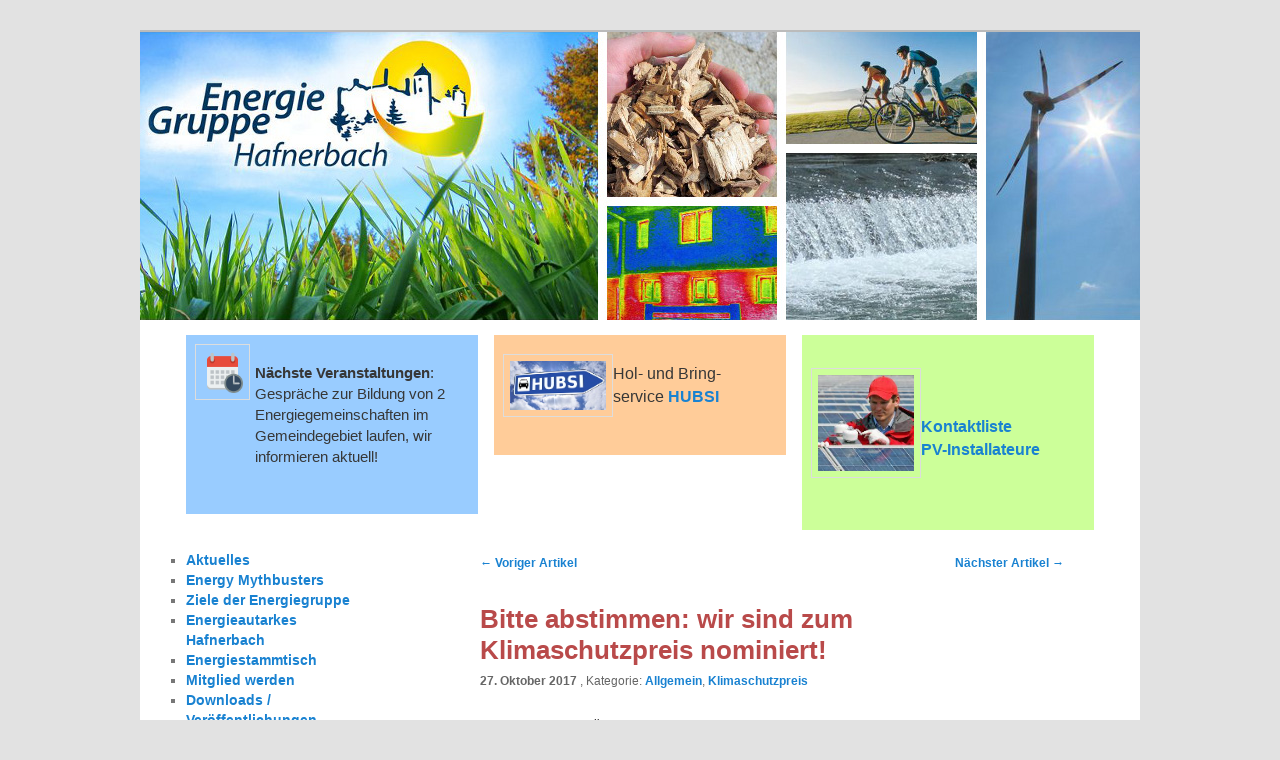

--- FILE ---
content_type: text/html; charset=UTF-8
request_url: http://www.energiegruppe-hafnerbach.at/blog/2017/10/27/bitte-abstimmen-wir-sind-zum-klimaschutzpreis-nominiert/
body_size: 40975
content:
<!DOCTYPE html>
<!--[if IE 6]>
<html id="ie6" lang="de" id="html">
<![endif]-->
<!--[if IE 7]>
<html id="ie7" lang="de" id="html">
<![endif]-->
<!--[if IE 8]>
<html id="ie8" lang="de" id="html">
<![endif]-->
<!--[if !(IE 6) | !(IE 7) | !(IE 8)  ]><!-->
<html lang="de" id="html">
<!--<![endif]-->
<head>
<meta charset="UTF-8" />
<meta name="viewport" content="width=device-width" />
<title>Bitte abstimmen: wir sind zum Klimaschutzpreis nominiert! | Energiegruppe Hafnerbach</title>
<link rel="profile" href="http://gmpg.org/xfn/11" />
<link rel="stylesheet" type="text/css" media="all" href="http://www.energiegruppe-hafnerbach.at/wp-content/themes/eg/style.css" />
<link rel="pingback" href="http://www.energiegruppe-hafnerbach.at/xmlrpc.php" />
<!--[if lt IE 9]>
<script src="http://www.energiegruppe-hafnerbach.at/wp-content/themes/twentyeleven/js/html5.js" type="text/javascript"></script>
<![endif]-->
<meta name='robots' content='max-image-preview:large' />
	<style>img:is([sizes="auto" i], [sizes^="auto," i]) { contain-intrinsic-size: 3000px 1500px }</style>
	<meta name="dlm-version" content="5.1.6"><link rel="alternate" type="application/rss+xml" title="Energiegruppe Hafnerbach &raquo; Feed" href="http://www.energiegruppe-hafnerbach.at/feed/" />
<link rel="alternate" type="application/rss+xml" title="Energiegruppe Hafnerbach &raquo; Kommentar-Feed" href="http://www.energiegruppe-hafnerbach.at/comments/feed/" />
<link rel="alternate" type="application/rss+xml" title="Energiegruppe Hafnerbach &raquo; Bitte abstimmen: wir sind zum Klimaschutzpreis nominiert!-Kommentar-Feed" href="http://www.energiegruppe-hafnerbach.at/blog/2017/10/27/bitte-abstimmen-wir-sind-zum-klimaschutzpreis-nominiert/feed/" />
<script type="text/javascript">
/* <![CDATA[ */
window._wpemojiSettings = {"baseUrl":"https:\/\/s.w.org\/images\/core\/emoji\/16.0.1\/72x72\/","ext":".png","svgUrl":"https:\/\/s.w.org\/images\/core\/emoji\/16.0.1\/svg\/","svgExt":".svg","source":{"concatemoji":"http:\/\/www.energiegruppe-hafnerbach.at\/wp-includes\/js\/wp-emoji-release.min.js?ver=155b6e44f673e505e359f19242b03131"}};
/*! This file is auto-generated */
!function(s,n){var o,i,e;function c(e){try{var t={supportTests:e,timestamp:(new Date).valueOf()};sessionStorage.setItem(o,JSON.stringify(t))}catch(e){}}function p(e,t,n){e.clearRect(0,0,e.canvas.width,e.canvas.height),e.fillText(t,0,0);var t=new Uint32Array(e.getImageData(0,0,e.canvas.width,e.canvas.height).data),a=(e.clearRect(0,0,e.canvas.width,e.canvas.height),e.fillText(n,0,0),new Uint32Array(e.getImageData(0,0,e.canvas.width,e.canvas.height).data));return t.every(function(e,t){return e===a[t]})}function u(e,t){e.clearRect(0,0,e.canvas.width,e.canvas.height),e.fillText(t,0,0);for(var n=e.getImageData(16,16,1,1),a=0;a<n.data.length;a++)if(0!==n.data[a])return!1;return!0}function f(e,t,n,a){switch(t){case"flag":return n(e,"\ud83c\udff3\ufe0f\u200d\u26a7\ufe0f","\ud83c\udff3\ufe0f\u200b\u26a7\ufe0f")?!1:!n(e,"\ud83c\udde8\ud83c\uddf6","\ud83c\udde8\u200b\ud83c\uddf6")&&!n(e,"\ud83c\udff4\udb40\udc67\udb40\udc62\udb40\udc65\udb40\udc6e\udb40\udc67\udb40\udc7f","\ud83c\udff4\u200b\udb40\udc67\u200b\udb40\udc62\u200b\udb40\udc65\u200b\udb40\udc6e\u200b\udb40\udc67\u200b\udb40\udc7f");case"emoji":return!a(e,"\ud83e\udedf")}return!1}function g(e,t,n,a){var r="undefined"!=typeof WorkerGlobalScope&&self instanceof WorkerGlobalScope?new OffscreenCanvas(300,150):s.createElement("canvas"),o=r.getContext("2d",{willReadFrequently:!0}),i=(o.textBaseline="top",o.font="600 32px Arial",{});return e.forEach(function(e){i[e]=t(o,e,n,a)}),i}function t(e){var t=s.createElement("script");t.src=e,t.defer=!0,s.head.appendChild(t)}"undefined"!=typeof Promise&&(o="wpEmojiSettingsSupports",i=["flag","emoji"],n.supports={everything:!0,everythingExceptFlag:!0},e=new Promise(function(e){s.addEventListener("DOMContentLoaded",e,{once:!0})}),new Promise(function(t){var n=function(){try{var e=JSON.parse(sessionStorage.getItem(o));if("object"==typeof e&&"number"==typeof e.timestamp&&(new Date).valueOf()<e.timestamp+604800&&"object"==typeof e.supportTests)return e.supportTests}catch(e){}return null}();if(!n){if("undefined"!=typeof Worker&&"undefined"!=typeof OffscreenCanvas&&"undefined"!=typeof URL&&URL.createObjectURL&&"undefined"!=typeof Blob)try{var e="postMessage("+g.toString()+"("+[JSON.stringify(i),f.toString(),p.toString(),u.toString()].join(",")+"));",a=new Blob([e],{type:"text/javascript"}),r=new Worker(URL.createObjectURL(a),{name:"wpTestEmojiSupports"});return void(r.onmessage=function(e){c(n=e.data),r.terminate(),t(n)})}catch(e){}c(n=g(i,f,p,u))}t(n)}).then(function(e){for(var t in e)n.supports[t]=e[t],n.supports.everything=n.supports.everything&&n.supports[t],"flag"!==t&&(n.supports.everythingExceptFlag=n.supports.everythingExceptFlag&&n.supports[t]);n.supports.everythingExceptFlag=n.supports.everythingExceptFlag&&!n.supports.flag,n.DOMReady=!1,n.readyCallback=function(){n.DOMReady=!0}}).then(function(){return e}).then(function(){var e;n.supports.everything||(n.readyCallback(),(e=n.source||{}).concatemoji?t(e.concatemoji):e.wpemoji&&e.twemoji&&(t(e.twemoji),t(e.wpemoji)))}))}((window,document),window._wpemojiSettings);
/* ]]> */
</script>
<style id='wp-emoji-styles-inline-css' type='text/css'>

	img.wp-smiley, img.emoji {
		display: inline !important;
		border: none !important;
		box-shadow: none !important;
		height: 1em !important;
		width: 1em !important;
		margin: 0 0.07em !important;
		vertical-align: -0.1em !important;
		background: none !important;
		padding: 0 !important;
	}
</style>
<link rel='stylesheet' id='wp-block-library-css' href='http://www.energiegruppe-hafnerbach.at/wp-includes/css/dist/block-library/style.min.css?ver=155b6e44f673e505e359f19242b03131' type='text/css' media='all' />
<style id='wp-block-library-theme-inline-css' type='text/css'>
.wp-block-audio :where(figcaption){color:#555;font-size:13px;text-align:center}.is-dark-theme .wp-block-audio :where(figcaption){color:#ffffffa6}.wp-block-audio{margin:0 0 1em}.wp-block-code{border:1px solid #ccc;border-radius:4px;font-family:Menlo,Consolas,monaco,monospace;padding:.8em 1em}.wp-block-embed :where(figcaption){color:#555;font-size:13px;text-align:center}.is-dark-theme .wp-block-embed :where(figcaption){color:#ffffffa6}.wp-block-embed{margin:0 0 1em}.blocks-gallery-caption{color:#555;font-size:13px;text-align:center}.is-dark-theme .blocks-gallery-caption{color:#ffffffa6}:root :where(.wp-block-image figcaption){color:#555;font-size:13px;text-align:center}.is-dark-theme :root :where(.wp-block-image figcaption){color:#ffffffa6}.wp-block-image{margin:0 0 1em}.wp-block-pullquote{border-bottom:4px solid;border-top:4px solid;color:currentColor;margin-bottom:1.75em}.wp-block-pullquote cite,.wp-block-pullquote footer,.wp-block-pullquote__citation{color:currentColor;font-size:.8125em;font-style:normal;text-transform:uppercase}.wp-block-quote{border-left:.25em solid;margin:0 0 1.75em;padding-left:1em}.wp-block-quote cite,.wp-block-quote footer{color:currentColor;font-size:.8125em;font-style:normal;position:relative}.wp-block-quote:where(.has-text-align-right){border-left:none;border-right:.25em solid;padding-left:0;padding-right:1em}.wp-block-quote:where(.has-text-align-center){border:none;padding-left:0}.wp-block-quote.is-large,.wp-block-quote.is-style-large,.wp-block-quote:where(.is-style-plain){border:none}.wp-block-search .wp-block-search__label{font-weight:700}.wp-block-search__button{border:1px solid #ccc;padding:.375em .625em}:where(.wp-block-group.has-background){padding:1.25em 2.375em}.wp-block-separator.has-css-opacity{opacity:.4}.wp-block-separator{border:none;border-bottom:2px solid;margin-left:auto;margin-right:auto}.wp-block-separator.has-alpha-channel-opacity{opacity:1}.wp-block-separator:not(.is-style-wide):not(.is-style-dots){width:100px}.wp-block-separator.has-background:not(.is-style-dots){border-bottom:none;height:1px}.wp-block-separator.has-background:not(.is-style-wide):not(.is-style-dots){height:2px}.wp-block-table{margin:0 0 1em}.wp-block-table td,.wp-block-table th{word-break:normal}.wp-block-table :where(figcaption){color:#555;font-size:13px;text-align:center}.is-dark-theme .wp-block-table :where(figcaption){color:#ffffffa6}.wp-block-video :where(figcaption){color:#555;font-size:13px;text-align:center}.is-dark-theme .wp-block-video :where(figcaption){color:#ffffffa6}.wp-block-video{margin:0 0 1em}:root :where(.wp-block-template-part.has-background){margin-bottom:0;margin-top:0;padding:1.25em 2.375em}
</style>
<style id='classic-theme-styles-inline-css' type='text/css'>
/*! This file is auto-generated */
.wp-block-button__link{color:#fff;background-color:#32373c;border-radius:9999px;box-shadow:none;text-decoration:none;padding:calc(.667em + 2px) calc(1.333em + 2px);font-size:1.125em}.wp-block-file__button{background:#32373c;color:#fff;text-decoration:none}
</style>
<style id='global-styles-inline-css' type='text/css'>
:root{--wp--preset--aspect-ratio--square: 1;--wp--preset--aspect-ratio--4-3: 4/3;--wp--preset--aspect-ratio--3-4: 3/4;--wp--preset--aspect-ratio--3-2: 3/2;--wp--preset--aspect-ratio--2-3: 2/3;--wp--preset--aspect-ratio--16-9: 16/9;--wp--preset--aspect-ratio--9-16: 9/16;--wp--preset--color--black: #000;--wp--preset--color--cyan-bluish-gray: #abb8c3;--wp--preset--color--white: #fff;--wp--preset--color--pale-pink: #f78da7;--wp--preset--color--vivid-red: #cf2e2e;--wp--preset--color--luminous-vivid-orange: #ff6900;--wp--preset--color--luminous-vivid-amber: #fcb900;--wp--preset--color--light-green-cyan: #7bdcb5;--wp--preset--color--vivid-green-cyan: #00d084;--wp--preset--color--pale-cyan-blue: #8ed1fc;--wp--preset--color--vivid-cyan-blue: #0693e3;--wp--preset--color--vivid-purple: #9b51e0;--wp--preset--color--blue: #1982d1;--wp--preset--color--dark-gray: #373737;--wp--preset--color--medium-gray: #666;--wp--preset--color--light-gray: #e2e2e2;--wp--preset--gradient--vivid-cyan-blue-to-vivid-purple: linear-gradient(135deg,rgba(6,147,227,1) 0%,rgb(155,81,224) 100%);--wp--preset--gradient--light-green-cyan-to-vivid-green-cyan: linear-gradient(135deg,rgb(122,220,180) 0%,rgb(0,208,130) 100%);--wp--preset--gradient--luminous-vivid-amber-to-luminous-vivid-orange: linear-gradient(135deg,rgba(252,185,0,1) 0%,rgba(255,105,0,1) 100%);--wp--preset--gradient--luminous-vivid-orange-to-vivid-red: linear-gradient(135deg,rgba(255,105,0,1) 0%,rgb(207,46,46) 100%);--wp--preset--gradient--very-light-gray-to-cyan-bluish-gray: linear-gradient(135deg,rgb(238,238,238) 0%,rgb(169,184,195) 100%);--wp--preset--gradient--cool-to-warm-spectrum: linear-gradient(135deg,rgb(74,234,220) 0%,rgb(151,120,209) 20%,rgb(207,42,186) 40%,rgb(238,44,130) 60%,rgb(251,105,98) 80%,rgb(254,248,76) 100%);--wp--preset--gradient--blush-light-purple: linear-gradient(135deg,rgb(255,206,236) 0%,rgb(152,150,240) 100%);--wp--preset--gradient--blush-bordeaux: linear-gradient(135deg,rgb(254,205,165) 0%,rgb(254,45,45) 50%,rgb(107,0,62) 100%);--wp--preset--gradient--luminous-dusk: linear-gradient(135deg,rgb(255,203,112) 0%,rgb(199,81,192) 50%,rgb(65,88,208) 100%);--wp--preset--gradient--pale-ocean: linear-gradient(135deg,rgb(255,245,203) 0%,rgb(182,227,212) 50%,rgb(51,167,181) 100%);--wp--preset--gradient--electric-grass: linear-gradient(135deg,rgb(202,248,128) 0%,rgb(113,206,126) 100%);--wp--preset--gradient--midnight: linear-gradient(135deg,rgb(2,3,129) 0%,rgb(40,116,252) 100%);--wp--preset--font-size--small: 13px;--wp--preset--font-size--medium: 20px;--wp--preset--font-size--large: 36px;--wp--preset--font-size--x-large: 42px;--wp--preset--spacing--20: 0.44rem;--wp--preset--spacing--30: 0.67rem;--wp--preset--spacing--40: 1rem;--wp--preset--spacing--50: 1.5rem;--wp--preset--spacing--60: 2.25rem;--wp--preset--spacing--70: 3.38rem;--wp--preset--spacing--80: 5.06rem;--wp--preset--shadow--natural: 6px 6px 9px rgba(0, 0, 0, 0.2);--wp--preset--shadow--deep: 12px 12px 50px rgba(0, 0, 0, 0.4);--wp--preset--shadow--sharp: 6px 6px 0px rgba(0, 0, 0, 0.2);--wp--preset--shadow--outlined: 6px 6px 0px -3px rgba(255, 255, 255, 1), 6px 6px rgba(0, 0, 0, 1);--wp--preset--shadow--crisp: 6px 6px 0px rgba(0, 0, 0, 1);}:where(.is-layout-flex){gap: 0.5em;}:where(.is-layout-grid){gap: 0.5em;}body .is-layout-flex{display: flex;}.is-layout-flex{flex-wrap: wrap;align-items: center;}.is-layout-flex > :is(*, div){margin: 0;}body .is-layout-grid{display: grid;}.is-layout-grid > :is(*, div){margin: 0;}:where(.wp-block-columns.is-layout-flex){gap: 2em;}:where(.wp-block-columns.is-layout-grid){gap: 2em;}:where(.wp-block-post-template.is-layout-flex){gap: 1.25em;}:where(.wp-block-post-template.is-layout-grid){gap: 1.25em;}.has-black-color{color: var(--wp--preset--color--black) !important;}.has-cyan-bluish-gray-color{color: var(--wp--preset--color--cyan-bluish-gray) !important;}.has-white-color{color: var(--wp--preset--color--white) !important;}.has-pale-pink-color{color: var(--wp--preset--color--pale-pink) !important;}.has-vivid-red-color{color: var(--wp--preset--color--vivid-red) !important;}.has-luminous-vivid-orange-color{color: var(--wp--preset--color--luminous-vivid-orange) !important;}.has-luminous-vivid-amber-color{color: var(--wp--preset--color--luminous-vivid-amber) !important;}.has-light-green-cyan-color{color: var(--wp--preset--color--light-green-cyan) !important;}.has-vivid-green-cyan-color{color: var(--wp--preset--color--vivid-green-cyan) !important;}.has-pale-cyan-blue-color{color: var(--wp--preset--color--pale-cyan-blue) !important;}.has-vivid-cyan-blue-color{color: var(--wp--preset--color--vivid-cyan-blue) !important;}.has-vivid-purple-color{color: var(--wp--preset--color--vivid-purple) !important;}.has-black-background-color{background-color: var(--wp--preset--color--black) !important;}.has-cyan-bluish-gray-background-color{background-color: var(--wp--preset--color--cyan-bluish-gray) !important;}.has-white-background-color{background-color: var(--wp--preset--color--white) !important;}.has-pale-pink-background-color{background-color: var(--wp--preset--color--pale-pink) !important;}.has-vivid-red-background-color{background-color: var(--wp--preset--color--vivid-red) !important;}.has-luminous-vivid-orange-background-color{background-color: var(--wp--preset--color--luminous-vivid-orange) !important;}.has-luminous-vivid-amber-background-color{background-color: var(--wp--preset--color--luminous-vivid-amber) !important;}.has-light-green-cyan-background-color{background-color: var(--wp--preset--color--light-green-cyan) !important;}.has-vivid-green-cyan-background-color{background-color: var(--wp--preset--color--vivid-green-cyan) !important;}.has-pale-cyan-blue-background-color{background-color: var(--wp--preset--color--pale-cyan-blue) !important;}.has-vivid-cyan-blue-background-color{background-color: var(--wp--preset--color--vivid-cyan-blue) !important;}.has-vivid-purple-background-color{background-color: var(--wp--preset--color--vivid-purple) !important;}.has-black-border-color{border-color: var(--wp--preset--color--black) !important;}.has-cyan-bluish-gray-border-color{border-color: var(--wp--preset--color--cyan-bluish-gray) !important;}.has-white-border-color{border-color: var(--wp--preset--color--white) !important;}.has-pale-pink-border-color{border-color: var(--wp--preset--color--pale-pink) !important;}.has-vivid-red-border-color{border-color: var(--wp--preset--color--vivid-red) !important;}.has-luminous-vivid-orange-border-color{border-color: var(--wp--preset--color--luminous-vivid-orange) !important;}.has-luminous-vivid-amber-border-color{border-color: var(--wp--preset--color--luminous-vivid-amber) !important;}.has-light-green-cyan-border-color{border-color: var(--wp--preset--color--light-green-cyan) !important;}.has-vivid-green-cyan-border-color{border-color: var(--wp--preset--color--vivid-green-cyan) !important;}.has-pale-cyan-blue-border-color{border-color: var(--wp--preset--color--pale-cyan-blue) !important;}.has-vivid-cyan-blue-border-color{border-color: var(--wp--preset--color--vivid-cyan-blue) !important;}.has-vivid-purple-border-color{border-color: var(--wp--preset--color--vivid-purple) !important;}.has-vivid-cyan-blue-to-vivid-purple-gradient-background{background: var(--wp--preset--gradient--vivid-cyan-blue-to-vivid-purple) !important;}.has-light-green-cyan-to-vivid-green-cyan-gradient-background{background: var(--wp--preset--gradient--light-green-cyan-to-vivid-green-cyan) !important;}.has-luminous-vivid-amber-to-luminous-vivid-orange-gradient-background{background: var(--wp--preset--gradient--luminous-vivid-amber-to-luminous-vivid-orange) !important;}.has-luminous-vivid-orange-to-vivid-red-gradient-background{background: var(--wp--preset--gradient--luminous-vivid-orange-to-vivid-red) !important;}.has-very-light-gray-to-cyan-bluish-gray-gradient-background{background: var(--wp--preset--gradient--very-light-gray-to-cyan-bluish-gray) !important;}.has-cool-to-warm-spectrum-gradient-background{background: var(--wp--preset--gradient--cool-to-warm-spectrum) !important;}.has-blush-light-purple-gradient-background{background: var(--wp--preset--gradient--blush-light-purple) !important;}.has-blush-bordeaux-gradient-background{background: var(--wp--preset--gradient--blush-bordeaux) !important;}.has-luminous-dusk-gradient-background{background: var(--wp--preset--gradient--luminous-dusk) !important;}.has-pale-ocean-gradient-background{background: var(--wp--preset--gradient--pale-ocean) !important;}.has-electric-grass-gradient-background{background: var(--wp--preset--gradient--electric-grass) !important;}.has-midnight-gradient-background{background: var(--wp--preset--gradient--midnight) !important;}.has-small-font-size{font-size: var(--wp--preset--font-size--small) !important;}.has-medium-font-size{font-size: var(--wp--preset--font-size--medium) !important;}.has-large-font-size{font-size: var(--wp--preset--font-size--large) !important;}.has-x-large-font-size{font-size: var(--wp--preset--font-size--x-large) !important;}
:where(.wp-block-post-template.is-layout-flex){gap: 1.25em;}:where(.wp-block-post-template.is-layout-grid){gap: 1.25em;}
:where(.wp-block-columns.is-layout-flex){gap: 2em;}:where(.wp-block-columns.is-layout-grid){gap: 2em;}
:root :where(.wp-block-pullquote){font-size: 1.5em;line-height: 1.6;}
</style>
<link rel='stylesheet' id='cryptx-styles-css' href='http://www.energiegruppe-hafnerbach.at/wp-content/plugins/cryptx/css/cryptx.css?ver=4.0.4' type='text/css' media='all' />
<link rel='stylesheet' id='twentyeleven-block-style-css' href='http://www.energiegruppe-hafnerbach.at/wp-content/themes/twentyeleven/blocks.css?ver=20240703' type='text/css' media='all' />
<link rel='stylesheet' id='post-attachments-css' href='http://www.energiegruppe-hafnerbach.at/wp-content/themes/eg/attachments.css' type='text/css' media='all' />
<script type="text/javascript" id="cryptx-js-js-extra">
/* <![CDATA[ */
var cryptxConfig = {"iterations":"10000","keyLength":"32","ivLength":"16","saltLength":"16","cipher":"aes-256-gcm"};
/* ]]> */
</script>
<script type="text/javascript" src="http://www.energiegruppe-hafnerbach.at/wp-content/plugins/cryptx/js/cryptx.min.js?ver=4.0.4" id="cryptx-js-js"></script>
<script type="text/javascript" src="http://www.energiegruppe-hafnerbach.at/wp-includes/js/jquery/jquery.min.js?ver=3.7.1" id="jquery-core-js"></script>
<script type="text/javascript" src="http://www.energiegruppe-hafnerbach.at/wp-includes/js/jquery/jquery-migrate.min.js?ver=3.4.1" id="jquery-migrate-js"></script>
<link rel="https://api.w.org/" href="http://www.energiegruppe-hafnerbach.at/wp-json/" /><link rel="alternate" title="JSON" type="application/json" href="http://www.energiegruppe-hafnerbach.at/wp-json/wp/v2/posts/875" /><link rel="EditURI" type="application/rsd+xml" title="RSD" href="http://www.energiegruppe-hafnerbach.at/xmlrpc.php?rsd" />

<link rel="canonical" href="http://www.energiegruppe-hafnerbach.at/blog/2017/10/27/bitte-abstimmen-wir-sind-zum-klimaschutzpreis-nominiert/" />
<link rel='shortlink' href='http://www.energiegruppe-hafnerbach.at/?p=875' />
<link rel="alternate" title="oEmbed (JSON)" type="application/json+oembed" href="http://www.energiegruppe-hafnerbach.at/wp-json/oembed/1.0/embed?url=http%3A%2F%2Fwww.energiegruppe-hafnerbach.at%2Fblog%2F2017%2F10%2F27%2Fbitte-abstimmen-wir-sind-zum-klimaschutzpreis-nominiert%2F" />
<link rel="alternate" title="oEmbed (XML)" type="text/xml+oembed" href="http://www.energiegruppe-hafnerbach.at/wp-json/oembed/1.0/embed?url=http%3A%2F%2Fwww.energiegruppe-hafnerbach.at%2Fblog%2F2017%2F10%2F27%2Fbitte-abstimmen-wir-sind-zum-klimaschutzpreis-nominiert%2F&#038;format=xml" />
		<style type="text/css" id="twentyeleven-header-css">
				#site-title,
		#site-description {
			position: absolute;
			clip-path: inset(50%);
		}
				</style>
		<link rel="icon" href="http://www.energiegruppe-hafnerbach.at/wp-content/uploads/2022/01/cropped-logonotext-32x32.jpg" sizes="32x32" />
<link rel="icon" href="http://www.energiegruppe-hafnerbach.at/wp-content/uploads/2022/01/cropped-logonotext-192x192.jpg" sizes="192x192" />
<link rel="apple-touch-icon" href="http://www.energiegruppe-hafnerbach.at/wp-content/uploads/2022/01/cropped-logonotext-180x180.jpg" />
<meta name="msapplication-TileImage" content="http://www.energiegruppe-hafnerbach.at/wp-content/uploads/2022/01/cropped-logonotext-270x270.jpg" />
</head>

<body class="wp-singular post-template-default single single-post postid-875 single-format-standard custom-background wp-embed-responsive wp-theme-twentyeleven wp-child-theme-eg single-author two-column left-sidebar">
<div id="page" class="hfeed">
	<header id="branding" role="banner">
			<hgroup>
				<h1 id="site-title"><span><a href="http://www.energiegruppe-hafnerbach.at/" title="Energiegruppe Hafnerbach" rel="home">Energiegruppe Hafnerbach</a></span></h1>
				<h2 id="site-description">Wir unterstützen Hafnerbach im verantwortungsvollen und nachhaltigen Umgang mit Energie</h2>
			</hgroup> 

						<a href="http://www.energiegruppe-hafnerbach.at/">
									<img src="http://www.energiegruppe-hafnerbach.at/wp-content/uploads/2012/07/EG_Banner_quer2.jpg" width="1000" height="288" alt="" />
							</a>
			
							<div class="only-search with-image">
				<!-- 	<form method="get" id="searchform" action="http://www.energiegruppe-hafnerbach.at/">
		<label for="s" class="assistive-text">Suchen</label>
		<input type="text" class="field" name="s" id="s" placeholder="Suchen" />
		<input type="submit" class="submit" name="submit" id="searchsubmit" value="Suchen" />
	</form>
 -->
				</div>
			
			<nav id="access" role="navigation">

<!--
				<h3 class="assistive-text">Hauptmenü</h3>
								<div class="skip-link"><a class="assistive-text" href="#content" title="Zum primären Inhalt springen">Zum primären Inhalt springen</a></div>
				<div class="skip-link"><a class="assistive-text" href="#secondary" title="Zum sekundären Inhalt springen">Zum sekundären Inhalt springen</a></div>
								<div class="menu"><ul>
<li ><a href="http://www.energiegruppe-hafnerbach.at/">Start</a></li><li class="page_item page-item-1024"><a href="http://www.energiegruppe-hafnerbach.at/datenschutzerklaerung/">Datenschutzerklärung</a></li>
<li class="page_item page-item-214"><a href="http://www.energiegruppe-hafnerbach.at/downloads-veroffentlichungen/">Downloads / Veröffentlichungen</a></li>
<li class="page_item page-item-24"><a href="http://www.energiegruppe-hafnerbach.at/energieautarkes-hafnerbach/">Energieautarkes Hafnerbach</a></li>
<li class="page_item page-item-19"><a href="http://www.energiegruppe-hafnerbach.at/energiestammtisch/">Energiestammtisch</a></li>
<li class="page_item page-item-804"><a href="http://www.energiegruppe-hafnerbach.at/kein-zugriff/">Kein Zugriff</a></li>
<li class="page_item page-item-247"><a href="http://www.energiegruppe-hafnerbach.at/kontakt/">Kontakt</a></li>
<li class="page_item page-item-27"><a href="http://www.energiegruppe-hafnerbach.at/links/">Links</a></li>
<li class="page_item page-item-441"><a href="http://www.energiegruppe-hafnerbach.at/mitglied-werden/">Mitglied werden</a></li>
<li class="page_item page-item-30"><a href="http://www.energiegruppe-hafnerbach.at/ziele/">Ziele der Energiegruppe</a></li>
</ul></div>
-->

			</nav><!-- #access -->

<div id="supplementary" class="three">
		<div id="first" class="widget-area" role="complementary">
		<aside id="block-5" class="widget widget_block">
<div class="wp-block-media-text alignwide is-stacked-on-mobile is-vertically-aligned-top" style="grid-template-columns:15% auto"><figure class="wp-block-media-text__media"><img fetchpriority="high" decoding="async" width="256" height="256" src="http://www.energiegruppe-hafnerbach.at/wp-content/uploads/2021/09/299096_calendar_clock_icon.png" alt="" class="wp-image-1088 size-full" srcset="http://www.energiegruppe-hafnerbach.at/wp-content/uploads/2021/09/299096_calendar_clock_icon.png 256w, http://www.energiegruppe-hafnerbach.at/wp-content/uploads/2021/09/299096_calendar_clock_icon-150x150.png 150w" sizes="(max-width: 256px) 100vw, 256px" /></figure><div class="wp-block-media-text__content">
<p style="font-size:15px"><strong>Nächste Veranstaltungen</strong>: <br>Gespräche zur Bildung von 2 Energiegemeinschaften im Gemeindegebiet laufen, wir informieren aktuell!</p>
</div></div>
</aside>	</div><!-- #first .widget-area -->
	
		<div id="second" class="widget-area" role="complementary">
		<aside id="block-7" class="widget widget_block">
<div class="wp-block-media-text alignwide is-stacked-on-mobile" style="grid-template-columns:35% auto"><figure class="wp-block-media-text__media"><img decoding="async" width="120" height="61" src="http://www.energiegruppe-hafnerbach.at/wp-content/uploads/2018/01/Logo_Hubsi_120.jpg" alt="" class="wp-image-917 size-full"/></figure><div class="wp-block-media-text__content">
<p class="has-normal-font-size">Hol- und Bring-<br>service <a href="http://www.energiegruppe-hafnerbach.at/move/wie-funktionierts/">HUBSI</a>  </p>
</div></div>
</aside>	</div><!-- #second .widget-area -->
	
		<div id="third" class="widget-area" role="complementary">
		<aside id="block-13" class="widget widget_block">
<div class="wp-block-media-text alignwide is-stacked-on-mobile" style="grid-template-columns:35% auto"><figure class="wp-block-media-text__media"><img decoding="async" width="225" height="225" src="http://www.energiegruppe-hafnerbach.at/wp-content/uploads/2022/04/logo_solateur.jpg" alt="" class="wp-image-1149 size-full" srcset="http://www.energiegruppe-hafnerbach.at/wp-content/uploads/2022/04/logo_solateur.jpg 225w, http://www.energiegruppe-hafnerbach.at/wp-content/uploads/2022/04/logo_solateur-150x150.jpg 150w" sizes="(max-width: 225px) 100vw, 225px" /></figure><div class="wp-block-media-text__content">
<p class="has-large-font-size"><p class="has-normal-font-size"><a rel="noreferrer noopener" href="http://www.energiegruppe-hafnerbach.at/blog/2022/04/07/pv-installateure/" target="_blank"><strong>Kontaktliste <br>PV-Installateure</strong></a></p></p>
</div></div>
</aside>	</div><!-- #third .widget-area -->
	</div><!-- #supplementary -->

	</header><!-- #branding -->


	<div id="main">

		<div id="primary">
			<div id="content" role="main">

				
					<nav id="nav-single">
						<h3 class="assistive-text">Beitragsnavigation</h3>
						<span class="nav-previous"><a href="http://www.energiegruppe-hafnerbach.at/blog/2017/09/27/eroeffnung-energiewanderweg-am-26-oktober/" rel="prev"><span class="meta-nav">&larr;</span> Voriger Artikel</a></span>
						<span class="nav-next"><a href="http://www.energiegruppe-hafnerbach.at/blog/2017/11/02/info-abend-stromspeicher-und-smart-metering-im-haushalt-am-8-november/" rel="next">Nächster Artikel <span class="meta-nav">&rarr;</span></a></span>
					</nav><!-- #nav-single -->

					
<article id="post-875" class="post-875 post type-post status-publish format-standard hentry category-allgemein category-klimaschutzpreis">
	<header class="entry-header">
		<h1 class="entry-title">Bitte abstimmen: wir sind zum Klimaschutzpreis nominiert!</h1>

				<div class="entry-meta">
			<span class="sep"></span><span style="font-weight:900">27. Oktober 2017</span><span class="by-author"> <span class="sep"> von </span> <span class="author vcard"><a class="url fn n" href="http://www.energiegruppe-hafnerbach.at/blog/author/energie-admin/" title="Alle Artikel von energie-admin" rel="author">energie-admin</a></span></span>			                        <span class="cat-links">
                                <span class="entry-utility-prep entry-utility-prep-cat-links">, Kategorie: </span> <a href="http://www.energiegruppe-hafnerbach.at/blog/category/allgemein/" rel="category tag">Allgemein</a>, <a href="http://www.energiegruppe-hafnerbach.at/blog/category/klimaschutzpreis/" rel="category tag">Klimaschutzpreis</a>                        </span>
                        
		</div><!-- .entry-meta -->
			</header><!-- .entry-header -->

	<div class="entry-content">
		<p style="text-align: left;">Wir wurden zum Österreichischen Klimaschutzpreis nominiert!</p>
<p><strong>Bitte stimmt für uns bis 6. November ab:</strong></p>
<p><span style="color: #b94a4a; font-family: HelveticaNeue-Light, 'Myriad Pro', 'Helvetica Neue Light', 'Lucida Grande', 'Helvetica Neue', Arial, 'Lucida Sans Unicode', sans-serif; font-size: 16px; font-weight: bold; letter-spacing: 0em;">1. Auf der Klimaschutzpreis-Website (3x je IP-Adresse möglich)</span></p>
<p>Auf <a href="https://www.bmlfuw.gv.at/umwelt/klimaschutz/klimaschutzpreis/klimaschutzpreis-abstimmen.html">https://www.bmlfuw.gv.at/umwelt/klimaschutz/klimaschutzpreis/klimaschutzpreis-abstimmen.html</a> bitte hinunterscrollen bis zu<br />
<strong>Unabhängige BürgerInnenplattform &#8222;Energiegruppe Hafnerbach&#8220;</strong><a href="https://www.bmlfuw.gv.at/umwelt/klimaschutz/klimaschutzpreis/klimaschutzpreis-abstimmen.html"><img decoding="async" class="aligncenter size-large wp-image-878" src="http://www.energiegruppe-hafnerbach.at/wp-content/uploads/2017/10/Screen-Shot-2017-10-27-at-16.10.19-1024x184.png" alt="" width="584" height="105" srcset="http://www.energiegruppe-hafnerbach.at/wp-content/uploads/2017/10/Screen-Shot-2017-10-27-at-16.10.19-1024x184.png 1024w, http://www.energiegruppe-hafnerbach.at/wp-content/uploads/2017/10/Screen-Shot-2017-10-27-at-16.10.19-150x27.png 150w, http://www.energiegruppe-hafnerbach.at/wp-content/uploads/2017/10/Screen-Shot-2017-10-27-at-16.10.19-300x54.png 300w, http://www.energiegruppe-hafnerbach.at/wp-content/uploads/2017/10/Screen-Shot-2017-10-27-at-16.10.19-768x138.png 768w, http://www.energiegruppe-hafnerbach.at/wp-content/uploads/2017/10/Screen-Shot-2017-10-27-at-16.10.19-500x90.png 500w, http://www.energiegruppe-hafnerbach.at/wp-content/uploads/2017/10/Screen-Shot-2017-10-27-at-16.10.19.png 1948w" sizes="(max-width: 584px) 100vw, 584px" /></a></p>
<p>Dort auf <strong>+</strong> klicken und dann auf <strong>Abstimmen</strong>!</p>
<p>&nbsp;</p>
<h3>2. Auf Facebook</h3>
<p><strong>Unter diesem Bericht ein Kommentar hinterlassen</strong> mit &#8222;<strong>#Hafnerbach</strong>&#8220;</p>
<p>https://www.facebook.com/klimaaktiv/photos/a.206337239404122.45189.205710866133426/1464587660245734/?type=3&#038;theater</p>
			</div><!-- .entry-content -->

	<footer class="entry-meta">
		Zum Setzen eines Lesezeichens verwenden Sie bitte diesen <a href="http://www.energiegruppe-hafnerbach.at/blog/2017/10/27/bitte-abstimmen-wir-sind-zum-klimaschutzpreis-nominiert/" title="Permalink: Bitte abstimmen: wir sind zum Klimaschutzpreis nominiert!" rel="bookmark">Permalink</a>.		
			</footer><!-- .entry-meta -->
</article><!-- #post-875 -->

						<div id="comments">
	
	
	
	
</div><!-- #comments -->

				
			</div><!-- #content -->
		</div><!-- #primary -->

		<div id="secondary" class="widget-area" role="complementary">
			<aside id="nav_menu-3" class="widget widget_nav_menu"><div class="menu-hauptmenue-container"><ul id="menu-hauptmenue" class="menu"><li id="menu-item-253" class="menu-item menu-item-type-custom menu-item-object-custom menu-item-home menu-item-253"><a href="http://www.energiegruppe-hafnerbach.at/">Aktuelles</a></li>
<li id="menu-item-669" class="menu-item menu-item-type-taxonomy menu-item-object-category menu-item-669"><a href="http://www.energiegruppe-hafnerbach.at/blog/category/energy-mythbusters/">Energy Mythbusters</a></li>
<li id="menu-item-252" class="menu-item menu-item-type-post_type menu-item-object-page menu-item-252"><a href="http://www.energiegruppe-hafnerbach.at/ziele/">Ziele der Energiegruppe</a></li>
<li id="menu-item-250" class="menu-item menu-item-type-post_type menu-item-object-page menu-item-250"><a href="http://www.energiegruppe-hafnerbach.at/energieautarkes-hafnerbach/">Energieautarkes Hafnerbach</a></li>
<li id="menu-item-249" class="menu-item menu-item-type-post_type menu-item-object-page menu-item-249"><a href="http://www.energiegruppe-hafnerbach.at/energiestammtisch/">Energiestammtisch</a></li>
<li id="menu-item-444" class="menu-item menu-item-type-post_type menu-item-object-page menu-item-444"><a href="http://www.energiegruppe-hafnerbach.at/mitglied-werden/">Mitglied werden</a></li>
<li id="menu-item-254" class="menu-item menu-item-type-post_type menu-item-object-page menu-item-254"><a href="http://www.energiegruppe-hafnerbach.at/downloads-veroffentlichungen/">Downloads / Veröffentlichungen</a></li>
<li id="menu-item-251" class="menu-item menu-item-type-post_type menu-item-object-page menu-item-251"><a href="http://www.energiegruppe-hafnerbach.at/links/">Links</a></li>
<li id="menu-item-248" class="menu-item menu-item-type-post_type menu-item-object-page menu-item-248"><a href="http://www.energiegruppe-hafnerbach.at/kontakt/">Kontakt</a></li>
<li id="menu-item-730" class="menu-item menu-item-type-custom menu-item-object-custom menu-item-730"><a href="http://www.energiegruppe-hafnerbach.at/move">Mobilitätsverein Hafnerbach</a></li>
</ul></div></aside><aside id="custom_html-2" class="widget_text widget widget_custom_html"><h3 class="widget-title">Newsletter</h3><div class="textwidget custom-html-widget">Bitte kontaktieren Sie uns unter <a href="javascript:secureDecryptAndNavigate('kTe0Tb3zedFfumLLqzoD2lDyKs6LJ55VsYDrsX8MeyqEo5rhTxQAeHPMZ3XuLU78bYJKYA8UIGpP9Oz6dOxCvZyeftiqS6ZC4STtouxUk1LTAqWyAj83', 'c82c7816ddc726816ca4eef168836fe9a89ff241d0968591c27a9ad80eaddf94')">i&#110;fo&#64;e&#110;er&#103;&#105;e&#103;&#114;&#117;pp&#101;-&#104;af&#110;er&#98;&#97;ch.a&#116;</a> um sich zu unserem Newsletter anzumelden.</div></aside><aside id="categories-2" class="widget widget_categories"><h3 class="widget-title">Kategorien</h3>
			<ul>
					<li class="cat-item cat-item-1"><a href="http://www.energiegruppe-hafnerbach.at/blog/category/allgemein/">Allgemein</a> (25)
</li>
	<li class="cat-item cat-item-29"><a href="http://www.energiegruppe-hafnerbach.at/blog/category/e5/">e5</a> (3)
</li>
	<li class="cat-item cat-item-7"><a href="http://www.energiegruppe-hafnerbach.at/blog/category/hafnerbacher-energie-erhebung/">Energie-Erhebung</a> (5)
</li>
	<li class="cat-item cat-item-4"><a href="http://www.energiegruppe-hafnerbach.at/blog/category/energieautarkie/">Energieautarkie</a> (6)
</li>
	<li class="cat-item cat-item-5"><a href="http://www.energiegruppe-hafnerbach.at/blog/category/energiesparen/">Energiesparen</a> (10)
<ul class='children'>
	<li class="cat-item cat-item-15"><a href="http://www.energiegruppe-hafnerbach.at/blog/category/energiesparen/leds/">LEDs</a> (2)
</li>
</ul>
</li>
	<li class="cat-item cat-item-32"><a href="http://www.energiegruppe-hafnerbach.at/blog/category/energiewanderweg/">Energiewanderweg</a> (2)
</li>
	<li class="cat-item cat-item-23"><a href="http://www.energiegruppe-hafnerbach.at/blog/category/energy-mythbusters/">Energy Mythbusters</a> (7)
</li>
	<li class="cat-item cat-item-6"><a href="http://www.energiegruppe-hafnerbach.at/blog/category/filmwettbewerb/">Filmwettbewerb</a> (8)
</li>
	<li class="cat-item cat-item-16"><a href="http://www.energiegruppe-hafnerbach.at/blog/category/forderungen/">Förderungen</a> (13)
</li>
	<li class="cat-item cat-item-31"><a href="http://www.energiegruppe-hafnerbach.at/blog/category/in-den-medien/">In den Medien</a> (2)
</li>
	<li class="cat-item cat-item-33"><a href="http://www.energiegruppe-hafnerbach.at/blog/category/klimaschutzpreis/">Klimaschutzpreis</a> (2)
</li>
	<li class="cat-item cat-item-24"><a href="http://www.energiegruppe-hafnerbach.at/blog/category/mobilitaet/">Mobilität</a> (15)
<ul class='children'>
	<li class="cat-item cat-item-25"><a href="http://www.energiegruppe-hafnerbach.at/blog/category/mobilitaet/e-car-sharing/">E-Car-Sharing</a> (5)
</li>
	<li class="cat-item cat-item-30"><a href="http://www.energiegruppe-hafnerbach.at/blog/category/mobilitaet/hol-und-bringservice/">Hol- und BringService</a> (5)
</li>
</ul>
</li>
	<li class="cat-item cat-item-20"><a href="http://www.energiegruppe-hafnerbach.at/blog/category/okostromanbieter/">Ökostromanbieter</a> (2)
</li>
	<li class="cat-item cat-item-9"><a href="http://www.energiegruppe-hafnerbach.at/blog/category/photovoltaik/">Photovoltaik</a> (19)
<ul class='children'>
	<li class="cat-item cat-item-8"><a href="http://www.energiegruppe-hafnerbach.at/blog/category/photovoltaik/hafnerbacher-photovoltaik-atlas/">Hafnerbacher Photovoltaik-Atlas</a> (2)
</li>
	<li class="cat-item cat-item-19"><a href="http://www.energiegruppe-hafnerbach.at/blog/category/photovoltaik/pv-burgerbeteiligung/">PV Bürgerbeteiligung</a> (4)
</li>
	<li class="cat-item cat-item-10"><a href="http://www.energiegruppe-hafnerbach.at/blog/category/photovoltaik/pv-einkaufsgemeinschaft/">PV Einkaufsgemeinschaft</a> (10)
</li>
</ul>
</li>
	<li class="cat-item cat-item-21"><a href="http://www.energiegruppe-hafnerbach.at/blog/category/recycling-wettbewerb/">Recycling-Wettbewerb</a> (3)
</li>
	<li class="cat-item cat-item-11"><a href="http://www.energiegruppe-hafnerbach.at/blog/category/regionale-wertschopfung/">Regionale Wertschöpfung</a> (16)
<ul class='children'>
	<li class="cat-item cat-item-18"><a href="http://www.energiegruppe-hafnerbach.at/blog/category/regionale-wertschopfung/regional-isst-besser/">Regional ISST besser</a> (6)
</li>
</ul>
</li>
	<li class="cat-item cat-item-17"><a href="http://www.energiegruppe-hafnerbach.at/blog/category/thermische-sanierung/">Thermische Sanierung</a> (8)
</li>
	<li class="cat-item cat-item-22"><a href="http://www.energiegruppe-hafnerbach.at/blog/category/veranstaltungen/">Veranstaltungen</a> (27)
</li>
			</ul>

			</aside>		</div><!-- #secondary .widget-area -->

	</div><!-- #main -->

	<footer id="colophon" role="contentinfo">

			

			<div id="site-generator">
				<!-- ?php do_action( 'twentyeleven_credits' ); ? -->
				Eine Initiative der GemeindebürgerInnen Hafnerbachs.
			</div>
	</footer><!-- #colophon -->
</div><!-- #page -->

<script type="speculationrules">
{"prefetch":[{"source":"document","where":{"and":[{"href_matches":"\/*"},{"not":{"href_matches":["\/wp-*.php","\/wp-admin\/*","\/wp-content\/uploads\/*","\/wp-content\/*","\/wp-content\/plugins\/*","\/wp-content\/themes\/eg\/*","\/wp-content\/themes\/twentyeleven\/*","\/*\\?(.+)"]}},{"not":{"selector_matches":"a[rel~=\"nofollow\"]"}},{"not":{"selector_matches":".no-prefetch, .no-prefetch a"}}]},"eagerness":"conservative"}]}
</script>
<script type="text/javascript" src="http://www.energiegruppe-hafnerbach.at/wp-includes/js/comment-reply.min.js?ver=155b6e44f673e505e359f19242b03131" id="comment-reply-js" async="async" data-wp-strategy="async"></script>
<script type="text/javascript" id="dlm-xhr-js-extra">
/* <![CDATA[ */
var dlmXHRtranslations = {"error":"An error occurred while trying to download the file. Please try again.","not_found":"Download existiert nicht.","no_file_path":"No file path defined.","no_file_paths":"Dateipfad nicht definiert.","filetype":"Download is not allowed for this file type.","file_access_denied":"Access denied to this file.","access_denied":"Access denied. You do not have permission to download this file.","security_error":"Something is wrong with the file path.","file_not_found":"Datei nicht gefunden."};
/* ]]> */
</script>
<script type="text/javascript" id="dlm-xhr-js-before">
/* <![CDATA[ */
const dlmXHR = {"xhr_links":{"class":["download-link","download-button"]},"prevent_duplicates":true,"ajaxUrl":"http:\/\/www.energiegruppe-hafnerbach.at\/wp-admin\/admin-ajax.php"}; dlmXHRinstance = {}; const dlmXHRGlobalLinks = "http://www.energiegruppe-hafnerbach.at/download/"; const dlmNonXHRGlobalLinks = []; dlmXHRgif = "http://www.energiegruppe-hafnerbach.at/wp-includes/images/spinner.gif"; const dlmXHRProgress = "1"
/* ]]> */
</script>
<script type="text/javascript" src="http://www.energiegruppe-hafnerbach.at/wp-content/plugins/download-monitor/assets/js/dlm-xhr.min.js?ver=5.1.6" id="dlm-xhr-js"></script>

</body>
</html>


--- FILE ---
content_type: text/css
request_url: http://www.energiegruppe-hafnerbach.at/wp-content/themes/eg/style.css
body_size: 3598
content:
/*
Theme Name: Energiegruppe Hafnerbach 
Author: Stefan Mitterhofer
Description: a child theme, based on the 2011 theme for WordPress
Author URI: http://wordpress.org/
Template: twentyeleven
*/
 
@import url(../twentyeleven/style.css);

body, input, textarea {
        color: #373737;
        font: 15px  "Helvetica Neue", Helvetica, Arial, sans-serif;
        font-weight: 300;
        line-height: 1.45;
}

p {
    margin-bottom: 1.45em;
}

.single #author-info {
    background: #f9f9f9;
    border-top: 1px solid #ddd;
    border-bottom: 1px solid #ddd;
    margin: 2.2em 0% 0 0%;
    padding: 20px 35.4%;
}

#respond {
width: auto;
}
.commentlist {
width: auto;
}
.commentlist > li.comment {
margin: 0px 0px 20px 102px;
width: auto;
}

h1, h2, h3, h4, h5, h6 {
  color: #b94a4a !important;
  font-family: "HelveticaNeue-Light", "Myriad Pro", "Helvetica Neue Light", "Lucida Grande", "Helvetica Neue", "Arial", "Lucida Sans Unicode", sans-serif !important;
}
h1 { font-size: 26px; line-height: 1.1; margin: 0.1em 0 4px; font-weight: 600 !important }
h2 { font-size: 22px; line-height: 1.1; margin: 1em 0 .1em;  font-weight: 500 !important }
h3 { font-size: 16px !important; text-transform: none !important; font-weight: bold; letter-spacing: 0em !important}

.entry-title {
    clear: both;
    font-size: 26px;
    font-weight: bold;
    line-height: 1.2em;
    padding-bottom: 0.1em;
    padding-top: 1px;
}

.entry-title, .entry-header .entry-meta {
    padding-right: 26px;
}

li.menu-item {
font-size: 14px !important
}
.current-menu-item a {
color:  #b94a4a !important;
}

.entry-title a {
/*	color: #b94a4a !important;*/
        color: #1982d1;
/*        text-decoration: underline !important; */
}
.entry-title a:hover,
.entry-title a:focus,
.entry-title a:active {
        color: #1982d1;
	text-decoration: underline;
}

.bildunterschrift {
  background-color: #fff1c2;
  border-bottom: 1px solid #E6F0F2;
  border-top: 1px solid #E6F0F2;
 /* color: #3e5867;*/
  display: block;
  font-size: 11.5px;
  /*height: 12px;*/
  line-height: 13.5px;
  margin-left: auto !important;
  margin-right: auto !important;
  margin-bottom: 25px !important;
  margin-top: -12px !important;
  /*padding-left: 50px;
  padding-right: 50px;*/
  padding: 6px 12px !important;
  /*text-shadow: 0px 0px 0px #000 !important; */
  width: 288px !important;
}

.note, .linknote, .bildunterschrift {
  background-color: #fff1c2;
  border-bottom: 1px solid #E6F0F2;
  border-top:    1px solid #E6F0F2;
  border-left:   1px solid #E6F0F2;
  border-right:  1px solid #E6F0F2;
 /* color: #3e5867;*/
  display: block;
 /* font-size: 11px;
  height: 12px;
  line-height: 12px; */
  margin: 10px 10px;
  padding: 10px 10px;
  /*text-shadow: 0px 1px 0px #fff;*/
  display: block;
/*  width: 530px;*/
}

.highlight { color: #b94a4a; font-weight: bold   }


.left-sidebar #secondary {
        margin-left: 4.6% !important;
}

#supplementary {
	border-bottom: 0px solid #DDD;
	border-top: 0px;
	padding: 0.625em 4.6%;
	/*padding: 0.625em 2%;*/
	overflow: hidden;
}

#supplementary .widget {
	margin: 0 0 0;
	
}
#supplementary.three .widget-area {
	padding: 1% 1% 1%;
	margin-right: 1.7%;
/*	width: 30.4%;*/
	width: 30.2%;
}

#main {
	padding: 0 0 0;
}

#first  {
        background-color: #99ccff;
}
#second {
        background-color: #ffcc99;
}
#third {
	background-color: #ccff99;
}

#ns_widget_mailchimp-2{
	background-color: #ccff99;
	padding: 4px 4px 4px;
}

--- FILE ---
content_type: text/css
request_url: http://www.energiegruppe-hafnerbach.at/wp-content/themes/eg/attachments.css
body_size: 935
content:
/*  http://theme.fm/2011/07/how-to-display-post-attachments-in-wordpress-945/ */

ul.post-attachments {
	list-style: none;
	margin-left: 0;
}

li.post-attachment {
	background: url(icons/document.png) 0 4px no-repeat;
	padding-left: 24px;
}

.post-attachment.mime-imagejpeg,
.post-attachment.mime-imagepng {
	background-image: url(icons/document-image.png);
}

.post-attachment.mime-applicationzip {
	background-image: url(icons/document-zipper.png);
}

.post-attachment.mime-applicationpdf {
	background-image: url(icons/document-pdf.png); 
/*	background-image: url(icons/pdf.gif);*/
}

.post-attachment.mime-applicationx-shockwave-flash {
	background-image: url(icons/document-flash-movie.png);
}

.post-attachment.mime-applicationmsword {
	background-image: url(icons/document-word.png);
}
.post-attachment.mime-applicationmsexcel,
.post-attachment.mime-applicationvnd-ms-excel {
	background-image: url(icons/document-excel.png);
}
